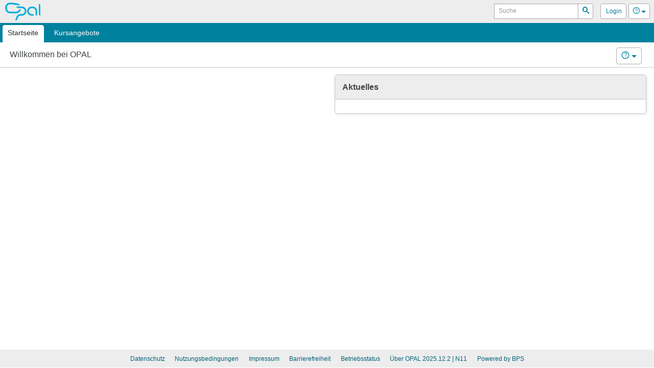

--- FILE ---
content_type: text/css
request_url: https://bildungsportal.sachsen.de/opal/raw/20251216/themes/opal_new/retina.css
body_size: -118
content:
@import url(../basic_new/retina.css);

.login.page {background: linear-gradient(to bottom, rgba(0, 0, 0, 0.4), rgba(0, 0, 0, 0)), url(images/demo-ea-back-md.jpg) top center no-repeat fixed var(--main-theme-color-50); background-size: cover;}

@media (min-width: 500px) {
	.login.page {background: linear-gradient(to bottom, rgba(0, 0, 0, 0.4), rgba(0, 0, 0, 0)), url(images/demo-ea-back.jpg) top center no-repeat fixed var(--main-theme-color-50); background-size: cover;}
}

@media (min-width: 1000px) {
	.login.page {background: linear-gradient(to bottom, rgba(0, 0, 0, 0.4), rgba(0, 0, 0, 0)), url(images/demo-ea-back@2x.jpg) top center no-repeat fixed var(--main-theme-color-50); background-size: cover;}
}

--- FILE ---
content_type: application/javascript
request_url: https://bildungsportal.sachsen.de/opal/raw/_noversion_/js/sortable/html.sortable.min.js
body_size: 938
content:
!function(a,b){"function"==typeof define&&define.amd?define(["jquery"],b):"object"==typeof exports?module.exports=b(require("jquery")):a.sortable=b(a.jQuery)}(this,function(c){var g,b,f=c(),d=function(e){var a=String(e);return e=c.extend({connectWith:!1,placeholder:null,dragImage:null,placeholderClass:"sortable-placeholder",draggingClass:"sortable-dragging"},e),this.each(function(){var k,t=c(this),j=t.children(e.items),q=e.handle?j.find(e.handle):j;if("reload"===a&&(j.off("dragstart.h5s"),j.off("dragend.h5s"),j.off("selectstart.h5s"),j.off("dragover.h5s"),j.off("dragenter.h5s"),j.off("drop.h5s"),t.off("dragover.h5s"),t.off("dragenter.h5s"),t.off("drop.h5s")),/^enable|disable|destroy$/.test(a)){var m=c(this).children(c(this).data("items"));return m.attr("draggable","enable"===a),c(this).attr("aria-dropeffect",/^disable|destroy$/.test(a)?"none":"move"),void ("destroy"===a&&(c(this).off("sortstart sortupdate"),c(this).removeData("opts"),m.add(this).removeData("connectWith items").off("dragstart.h5s dragend.h5s dragover.h5s dragenter.h5s drop.h5s sortupdate"),q.off("selectstart.h5s")))}var r=c(this).data("opts");"undefined"==typeof r?c(this).data("opts",e):e=r;var s,u,i=null===e.placeholder?c("<"+(/^ul|ol$/i.test(this.tagName)?"li":"div")+' class="'+e.placeholderClass+'"/>'):c(e.placeholder).addClass(e.placeholderClass);c(this).data("items",e.items),f=f.add(i),e.connectWith&&c(e.connectWith).add(this).data("connectWith",e.connectWith),j.attr("role","option"),j.attr("aria-grabbed","false"),q.attr("draggable","true"),q.not("a[href], img").on("selectstart.h5s",function(){this.dragDrop&&this.dragDrop()}).end(),j.on("dragstart.h5s",function(l){l.stopImmediatePropagation();var h=l.originalEvent.dataTransfer;h.effectAllowed="move",h.setData("text",""),e.dragImage&&h.setDragImage&&h.setDragImage(e.dragImage,0,0),g=c(this),g.addClass(e.draggingClass),g.attr("aria-grabbed","true"),k=g.index(),b=g.height(),s=c(this).parent(),g.parent().triggerHandler("sortstart",{item:g,startparent:s})}),j.on("dragend.h5s",function(){g&&(g.removeClass(e.draggingClass),g.attr("aria-grabbed","false"),g.show(),f.detach(),u=c(this).parent(),(k!==g.index()||s.get(0)!==u.get(0))&&g.parent().triggerHandler("sortupdate",{item:g,oldindex:k,startparent:s,endparent:u}),g=null,b=null)}),j.add([this,i]).on("dragover.h5s dragenter.h5s drop.h5s",function(l){if(!j.is(g)&&e.connectWith!==c(g).parent().data("connectWith")){return !0}if("drop"===l.type){return l.stopPropagation(),f.filter(":visible").after(g),g.trigger("dragend.h5s"),!1}if(l.preventDefault(),l.originalEvent.dataTransfer.dropEffect="move",j.is(this)){var v=c(this).height();if(e.forcePlaceholderSize&&i.height(b),v>b){var p=v-b,o=c(this).offset().top;if(i.index()<c(this).index()&&l.originalEvent.pageY<o+p){return !1}if(i.index()>c(this).index()&&l.originalEvent.pageY>o+v-p){return !1}}g.hide(),i.index()<c(this).index()?c(this).after(i):c(this).before(i),f.not(i).detach()}else{f.is(this)||c(this).children(e.items).length||(f.detach(),c(this).append(i))}return !1})})};return c.fn.sortable=d,d});

--- FILE ---
content_type: application/javascript
request_url: https://bildungsportal.sachsen.de/opal/raw/20251216/js/dropzone/dropzone.js
body_size: 13683
content:
/*
 *
 * More info at [www.dropzonejs.com](http://www.dropzonejs.com)
 *
 * Copyright (c) 2012, Matias Meno
 *
 * Permission is hereby granted, free of charge, to any person obtaining a copy
 * of this software and associated documentation files (the "Software"), to deal
 * in the Software without restriction, including without limitation the rights
 * to use, copy, modify, merge, publish, distribute, sublicense, and/or sell
 * copies of the Software, and to permit persons to whom the Software is
 * furnished to do so, subject to the following conditions:
 *
 * The above copyright notice and this permission notice shall be included in
 * all copies or substantial portions of the Software.
 *
 * THE SOFTWARE IS PROVIDED "AS IS", WITHOUT WARRANTY OF ANY KIND, EXPRESS OR
 * IMPLIED, INCLUDING BUT NOT LIMITED TO THE WARRANTIES OF MERCHANTABILITY,
 * FITNESS FOR A PARTICULAR PURPOSE AND NONINFRINGEMENT. IN NO EVENT SHALL THE
 * AUTHORS OR COPYRIGHT HOLDERS BE LIABLE FOR ANY CLAIM, DAMAGES OR OTHER
 * LIABILITY, WHETHER IN AN ACTION OF CONTRACT, TORT OR OTHERWISE, ARISING FROM,
 * OUT OF OR IN CONNECTION WITH THE SOFTWARE OR THE USE OR OTHER DEALINGS IN
 * THE SOFTWARE.
 *
 */

(function () {
	var Dropzone, Emitter, camelize, contentLoaded, detectVerticalSquash, drawImageIOSFix, noop, without,
		__slice = [].slice,
		__hasProp = {}.hasOwnProperty,
		__extends = function (child, parent) {
			for (var key in parent) {
				if (__hasProp.call(parent, key)) child[key] = parent[key];
			}

			function ctor() {
				this.constructor = child;
			}

			ctor.prototype = parent.prototype;
			child.prototype = new ctor();
			child.__super__ = parent.prototype;
			return child;
		};

	noop = function () {
	};

	Emitter = (function () {
		function Emitter() {
		}

		Emitter.prototype.addEventListener = Emitter.prototype.on;

		Emitter.prototype.on = function (event, fn) {
			this._callbacks = this._callbacks || {};
			if (!this._callbacks[event]) {
				this._callbacks[event] = [];
			}
			this._callbacks[event].push(fn);
			return this;
		};

		Emitter.prototype.emit = function () {
			var args, callback, callbacks, event, _i, _len;
			event = arguments[0], args = 2 <= arguments.length ? __slice.call(arguments, 1) : [];
			this._callbacks = this._callbacks || {};
			callbacks = this._callbacks[event];
			if (callbacks) {
				for (_i = 0, _len = callbacks.length; _i < _len; _i++) {
					callback = callbacks[_i];
					callback.apply(this, args);
				}
			}
			return this;
		};

		Emitter.prototype.removeListener = Emitter.prototype.off;

		Emitter.prototype.removeAllListeners = Emitter.prototype.off;

		Emitter.prototype.removeEventListener = Emitter.prototype.off;

		Emitter.prototype.off = function (event, fn) {
			var callback, callbacks, i, _i, _len;
			if (!this._callbacks || arguments.length === 0) {
				this._callbacks = {};
				return this;
			}
			callbacks = this._callbacks[event];
			if (!callbacks) {
				return this;
			}
			if (arguments.length === 1) {
				delete this._callbacks[event];
				return this;
			}
			for (i = _i = 0, _len = callbacks.length; _i < _len; i = ++_i) {
				callback = callbacks[i];
				if (callback === fn) {
					callbacks.splice(i, 1);
					break;
				}
			}
			return this;
		};

		return Emitter;

	})();

	Dropzone = (function (_super) {
		var extend, resolveOption;

		__extends(Dropzone, _super);

		Dropzone.prototype.Emitter = Emitter;


		/*
		This is a list of all available events you can register on a dropzone object.

		You can register an event handler like this:

			dropzone.on("dragEnter", function() { });
		 */

		Dropzone.prototype.events = ["drop", "dragstart", "dragend", "dragenter", "dragover", "dragleave", "addedfile", "addedfiles", "removedfile", "thumbnail", "error", "errormultiple", "processing", "processingmultiple", "uploadprogress", "totaluploadprogress", "sending", "sendingmultiple", "success", "successmultiple", "canceled", "canceledmultiple", "complete", "completemultiple", "reset", "maxfilesexceeded", "maxfilesreached", "queuecomplete"];

		Dropzone.prototype.defaultOptions = {
			url: null,
			method: "post",
			withCredentials: false,
			async: true,
			parallelUploads: 2,
			uploadMultiple: false,
			maxFilesize: 256,
			paramName: "file",
			createImageThumbnails: true,
			maxThumbnailFilesize: 10,
			thumbnailWidth: 120,
			thumbnailHeight: 120,
			filesizeBase: 1000,
			maxFiles: null,
			params: {},
			clickable: true,
			ignoreHiddenFiles: true,
			acceptedFiles: null,
			acceptedMimeTypes: null,
			autoProcessQueue: true,
			autoQueue: true,
			addRemoveLinks: false,
			previewsContainer: null,
			hiddenInputContainer: "body",
			capture: null,
			renameFilename: null,
			dictDefaultMessage: "Drop files here to upload",
			dictFallbackMessage: "Your browser does not support drag'n'drop file uploads.",
			dictFallbackText: "Please use the fallback form below to upload your files like in the olden days.",
			dictFileTooBig: "File is too big ({{filesize}}MiB). Max filesize: {{maxFilesize}}MiB.",
			dictInvalidFileType: "You can't upload files of this type.",
			dictResponseError: "Server responded with {{statusCode}} code.",
			dictCancelUpload: "Cancel upload",
			dictCancelUploadConfirmation: "Are you sure you want to cancel this upload?",
			dictRemoveFile: "Remove file",
			dictRemoveFileConfirmation: null,
			dictMaxFilesExceeded: "You can not upload any more files.",
			accept: function (file, done) {
				return done();
			},
			init: function () {
				return noop;
			},
			forceFallback: false,
			fallback: function () {
				var child, messageElement, span, _i, _len, _ref;
				this.element.className = "" + this.element.className + " dz-browser-not-supported";
				_ref = this.element.getElementsByTagName("div");
				for (_i = 0, _len = _ref.length; _i < _len; _i++) {
					child = _ref[_i];
					if (/(^| )dz-message($| )/.test(child.className)) {
						messageElement = child;
						child.className = "dz-message";

					}
				}
				if (!messageElement) {
					messageElement = Dropzone.createElement("<div class=\"dz-message\"><span></span></div>");
					this.element.appendChild(messageElement);
				}
				span = messageElement.getElementsByTagName("span")[0];
				if (span) {
					if (span.textContent != null) {
						span.textContent = this.options.dictFallbackMessage;
					} else if (span.innerText != null) {
						span.innerText = this.options.dictFallbackMessage;
					}
				}
				return this.element.appendChild(this.getFallbackForm());
			},
			resize: function (file) {
				var info, srcRatio, trgRatio;
				info = {
					srcX: 0,
					srcY: 0,
					srcWidth: file.width,
					srcHeight: file.height
				};
				srcRatio = file.width / file.height;
				info.optWidth = this.options.thumbnailWidth;
				info.optHeight = this.options.thumbnailHeight;
				if ((info.optWidth == null) && (info.optHeight == null)) {
					info.optWidth = info.srcWidth;
					info.optHeight = info.srcHeight;
				} else if (info.optWidth == null) {
					info.optWidth = srcRatio * info.optHeight;
				} else if (info.optHeight == null) {
					info.optHeight = (1 / srcRatio) * info.optWidth;
				}
				trgRatio = info.optWidth / info.optHeight;
				if (file.height < info.optHeight || file.width < info.optWidth) {
					info.trgHeight = info.srcHeight;
					info.trgWidth = info.srcWidth;
				} else {
					if (srcRatio > trgRatio) {
						info.srcHeight = file.height;
						info.srcWidth = info.srcHeight * trgRatio;
					} else {
						info.srcWidth = file.width;
						info.srcHeight = info.srcWidth / trgRatio;
					}
				}
				info.srcX = (file.width - info.srcWidth) / 2;
				info.srcY = (file.height - info.srcHeight) / 2;
				return info;
			},

			/*
			Those functions register themselves to the events on init and handle all
			the user interface specific stuff. Overwriting them won't break the upload
			but can break the way it's displayed.
			You can overwrite them if you don't like the default behavior. If you just
			want to add an additional event handler, register it on the dropzone object
			and don't overwrite those options.
			 */
			drop: function (e) {
				return this.element.classList.remove("dz-drag-hover");
			},
			dragstart: noop,
			dragend: function (e) {
				return this.element.classList.remove("dz-drag-hover");
			},
			dragenter: function (e) {
				return this.element.classList.add("dz-drag-hover");
			},
			dragover: function (e) {
				return this.element.classList.add("dz-drag-hover");
			},
			dragleave: function (e) {
				return this.element.classList.remove("dz-drag-hover");
			},
			paste: noop,
			reset: function () {
				return this.element.classList.remove("dz-started");
			},
			addedfile: function (file) {
				var node, removeFileEvent, removeLink, _i, _j, _k, _len, _len1, _len2, _ref, _ref1, _ref2, _results;
				if (this.element === this.previewsContainer) {
					this.element.classList.add("dz-started");
				}
				if (this.previewsContainer) {
					file.previewElement = Dropzone.createElement(this.options.previewTemplate.trim());
					file.previewTemplate = file.previewElement;
					this.previewsContainer.appendChild(file.previewElement);
					_ref = file.previewElement.querySelectorAll("[data-dz-name]");
					for (_i = 0, _len = _ref.length; _i < _len; _i++) {
						node = _ref[_i];
						node.textContent = this._renameFilename(file.name);
					}
					_ref1 = file.previewElement.querySelectorAll("[data-dz-size]");
					for (_j = 0, _len1 = _ref1.length; _j < _len1; _j++) {
						node = _ref1[_j];
						node.innerHTML = this.filesize(file.size);
					}
					if (this.options.addRemoveLinks) {
						file._removeLink = Dropzone.createElement("<a class=\"dz-remove\" href=\"javascript:undefined;\" data-dz-remove>" + this.options.dictRemoveFile + "</a>");
						file.previewElement.appendChild(file._removeLink);
					}
					removeFileEvent = (function (_this) {
						return function (e) {
							e.preventDefault();
							e.stopPropagation();
							if (file.status === Dropzone.UPLOADING) {
								return Dropzone.confirm(_this.options.dictCancelUploadConfirmation, function () {
									return _this.removeFile(file);
								});
							} else {
								if (_this.options.dictRemoveFileConfirmation) {
									return Dropzone.confirm(_this.options.dictRemoveFileConfirmation, function () {
										return _this.removeFile(file);
									});
								} else {
									return _this.removeFile(file);
								}
							}
						};
					})(this);
					_ref2 = file.previewElement.querySelectorAll("[data-dz-remove]");
					_results = [];
					for (_k = 0, _len2 = _ref2.length; _k < _len2; _k++) {
						removeLink = _ref2[_k];
						_results.push(removeLink.addEventListener("click", removeFileEvent));
					}
					return _results;
				}
			},
			removedfile: function (file) {
				var _ref;
				if (file.previewElement) {
					if ((_ref = file.previewElement) != null) {
						_ref.parentNode.removeChild(file.previewElement);
					}
				}
				return this._updateMaxFilesReachedClass();
			},
			thumbnail: function (file, dataUrl) {
				var thumbnailElement, _i, _len, _ref;
				if (file.previewElement) {
					file.previewElement.classList.remove("dz-file-preview");
					_ref = file.previewElement.querySelectorAll("[data-dz-thumbnail]");
					for (_i = 0, _len = _ref.length; _i < _len; _i++) {
						thumbnailElement = _ref[_i];
						thumbnailElement.alt = file.name;
						thumbnailElement.src = dataUrl;
					}
					return setTimeout(((function (_this) {
						return function () {
							return file.previewElement.classList.add("dz-image-preview");
						};
					})(this)), 1);
				}
			},
			error: function (file, message) {
				var node, _i, _len, _ref, _results;
				if (file.previewElement) {
					file.previewElement.classList.add("dz-error");
					if (typeof message !== "String" && message.error) {
						message = message.error;
					}
					_ref = file.previewElement.querySelectorAll("[data-dz-errormessage]");
					_ref[0].parentElement.setAttribute("role", "alert");
					_results = [];
					for (_i = 0, _len = _ref.length; _i < _len; _i++) {
						node = _ref[_i];
						_results.push(node.textContent = message);
					}
					return _results;
				}
			},
			errormultiple: noop,
			processing: function (file) {
				if (file.previewElement) {
					file.previewElement.classList.add("dz-processing");
					if (file._removeLink) {
						return file._removeLink.textContent = this.options.dictCancelUpload;
					}
				}
			},
			processingmultiple: noop,
			uploadprogress: function (file, progress, bytesSent) {
				var node, _i, _len, _ref, _results;
				if (file.previewElement) {
					_ref = file.previewElement.querySelectorAll("[data-dz-uploadprogress]");
					_results = [];
					for (_i = 0, _len = _ref.length; _i < _len; _i++) {
						node = _ref[_i];
						if (node.nodeName === 'PROGRESS') {
							_results.push(node.value = progress);
						} else {
							_results.push(node.style.width = "" + progress + "%");
						}
					}
					return _results;
				}
			},
			totaluploadprogress: noop,
			sending: noop,
			sendingmultiple: noop,
			success: function (file) {
				if (file.previewElement) {
					return file.previewElement.classList.add("dz-success");
				}
			},
			successmultiple: noop,
			canceled: function (file) {
				return this.emit("error", file, "Upload canceled.");
			},
			canceledmultiple: noop,
			complete: function (file) {
				if (file._removeLink) {
					file._removeLink.textContent = this.options.dictRemoveFile;
				}
				if (file.previewElement) {
					return file.previewElement.classList.add("dz-complete");
				}
			},
			completemultiple: noop,
			maxfilesexceeded: noop,
			maxfilesreached: noop,
			queuecomplete: noop,
			addedfiles: noop,
			previewTemplate: "<div class=\"dz-preview dz-file-preview\">\n  <div class=\"dz-image\"><img data-dz-thumbnail /></div>\n  <div class=\"dz-details\">\n    <div class=\"dz-size\"><span data-dz-size></span></div>\n    <div class=\"dz-filename\"><span data-dz-name></span></div>\n  </div>\n  <div class=\"dz-progress\"><span class=\"dz-upload\" data-dz-uploadprogress></span></div>\n  <div class=\"dz-error-message\"><span data-dz-errormessage></span></div>\n  <div class=\"dz-success-mark\">\n    <svg width=\"54px\" height=\"54px\" viewBox=\"0 0 54 54\" version=\"1.1\" xmlns=\"http://www.w3.org/2000/svg\" xmlns:xlink=\"http://www.w3.org/1999/xlink\" xmlns:sketch=\"http://www.bohemiancoding.com/sketch/ns\">\n      <title>Check</title>\n      <defs></defs>\n      <g id=\"Page-1\" stroke=\"none\" stroke-width=\"1\" fill=\"none\" fill-rule=\"evenodd\" sketch:type=\"MSPage\">\n        <path d=\"M23.5,31.8431458 L17.5852419,25.9283877 C16.0248253,24.3679711 13.4910294,24.366835 11.9289322,25.9289322 C10.3700136,27.4878508 10.3665912,30.0234455 11.9283877,31.5852419 L20.4147581,40.0716123 C20.5133999,40.1702541 20.6159315,40.2626649 20.7218615,40.3488435 C22.2835669,41.8725651 24.794234,41.8626202 26.3461564,40.3106978 L43.3106978,23.3461564 C44.8771021,21.7797521 44.8758057,19.2483887 43.3137085,17.6862915 C41.7547899,16.1273729 39.2176035,16.1255422 37.6538436,17.6893022 L23.5,31.8431458 Z M27,53 C41.3594035,53 53,41.3594035 53,27 C53,12.6405965 41.3594035,1 27,1 C12.6405965,1 1,12.6405965 1,27 C1,41.3594035 12.6405965,53 27,53 Z\" id=\"Oval-2\" stroke-opacity=\"0.198794158\" stroke=\"#747474\" fill-opacity=\"0.816519475\" fill=\"#FFFFFF\" sketch:type=\"MSShapeGroup\"></path>\n      </g>\n    </svg>\n  </div>\n  <div class=\"dz-error-mark\">\n    <svg width=\"54px\" height=\"54px\" viewBox=\"0 0 54 54\" version=\"1.1\" xmlns=\"http://www.w3.org/2000/svg\" xmlns:xlink=\"http://www.w3.org/1999/xlink\" xmlns:sketch=\"http://www.bohemiancoding.com/sketch/ns\">\n      <title>Error</title>\n      <defs></defs>\n      <g id=\"Page-1\" stroke=\"none\" stroke-width=\"1\" fill=\"none\" fill-rule=\"evenodd\" sketch:type=\"MSPage\">\n        <g id=\"Check-+-Oval-2\" sketch:type=\"MSLayerGroup\" stroke=\"#747474\" stroke-opacity=\"0.198794158\" fill=\"#FFFFFF\" fill-opacity=\"0.816519475\">\n          <path d=\"M32.6568542,29 L38.3106978,23.3461564 C39.8771021,21.7797521 39.8758057,19.2483887 38.3137085,17.6862915 C36.7547899,16.1273729 34.2176035,16.1255422 32.6538436,17.6893022 L27,23.3431458 L21.3461564,17.6893022 C19.7823965,16.1255422 17.2452101,16.1273729 15.6862915,17.6862915 C14.1241943,19.2483887 14.1228979,21.7797521 15.6893022,23.3461564 L21.3431458,29 L15.6893022,34.6538436 C14.1228979,36.2202479 14.1241943,38.7516113 15.6862915,40.3137085 C17.2452101,41.8726271 19.7823965,41.8744578 21.3461564,40.3106978 L27,34.6568542 L32.6538436,40.3106978 C34.2176035,41.8744578 36.7547899,41.8726271 38.3137085,40.3137085 C39.8758057,38.7516113 39.8771021,36.2202479 38.3106978,34.6538436 L32.6568542,29 Z M27,53 C41.3594035,53 53,41.3594035 53,27 C53,12.6405965 41.3594035,1 27,1 C12.6405965,1 1,12.6405965 1,27 C1,41.3594035 12.6405965,53 27,53 Z\" id=\"Oval-2\" sketch:type=\"MSShapeGroup\"></path>\n        </g>\n      </g>\n    </svg>\n  </div>\n</div>"
		};

		extend = function () {
			var key, object, objects, target, val, _i, _len;
			target = arguments[0], objects = 2 <= arguments.length ? __slice.call(arguments, 1) : [];
			for (_i = 0, _len = objects.length; _i < _len; _i++) {
				object = objects[_i];
				for (key in object) {
					val = object[key];
					target[key] = val;
				}
			}
			return target;
		};

		function Dropzone(element, options) {
			var elementOptions, fallback, _ref;
			this.element = element;
			this.version = Dropzone.version;
			this.defaultOptions.previewTemplate = this.defaultOptions.previewTemplate.replace(/\n*/g, "");
			this.clickableElements = [];
			this.listeners = [];
			this.files = [];
			if (typeof this.element === "string") {
				this.element = document.querySelector(this.element);
			}
			if (!(this.element && (this.element.nodeType != null))) {
				throw new Error("Invalid dropzone element.");
			}
			if (this.element.dropzone) {
				throw new Error("Dropzone already attached.");
			}
			Dropzone.instances.push(this);
			this.element.dropzone = this;
			elementOptions = (_ref = Dropzone.optionsForElement(this.element)) != null ? _ref : {};
			this.options = extend({}, this.defaultOptions, elementOptions, options != null ? options : {});
			if (this.options.forceFallback || !Dropzone.isBrowserSupported()) {
				return this.options.fallback.call(this);
			}
			if (this.options.url == null) {
				this.options.url = this.element.getAttribute("action");
			}
			if (!this.options.url) {
				throw new Error("No URL provided.");
			}
			if (this.options.acceptedFiles && this.options.acceptedMimeTypes) {
				throw new Error("You can't provide both 'acceptedFiles' and 'acceptedMimeTypes'. 'acceptedMimeTypes' is deprecated.");
			}
			if (this.options.acceptedMimeTypes) {
				this.options.acceptedFiles = this.options.acceptedMimeTypes;
				delete this.options.acceptedMimeTypes;
			}
			this.options.method = this.options.method.toUpperCase();
			if ((fallback = this.getExistingFallback()) && fallback.parentNode) {
				fallback.parentNode.removeChild(fallback);
			}
			if (this.options.previewsContainer !== false) {
				if (this.options.previewsContainer) {
					this.previewsContainer = Dropzone.getElement(this.options.previewsContainer, "previewsContainer");
				} else {
					this.previewsContainer = this.element;
				}
			}
			if (this.options.clickable) {
				if (this.options.clickable === true) {
					this.clickableElements = [this.element];
				} else {
					this.clickableElements = Dropzone.getElements(this.options.clickable, "clickable");
				}
			}
			this.init();
		}

		Dropzone.prototype.getAcceptedFiles = function () {
			var file, _i, _len, _ref, _results;
			_ref = this.files;
			_results = [];
			for (_i = 0, _len = _ref.length; _i < _len; _i++) {
				file = _ref[_i];
				if (file.accepted) {
					_results.push(file);
				}
			}
			return _results;
		};

		Dropzone.prototype.getRejectedFiles = function () {
			var file, _i, _len, _ref, _results;
			_ref = this.files;
			_results = [];
			for (_i = 0, _len = _ref.length; _i < _len; _i++) {
				file = _ref[_i];
				if (!file.accepted) {
					_results.push(file);
				}
			}
			return _results;
		};

		Dropzone.prototype.getFilesWithStatus = function (status) {
			var file, _i, _len, _ref, _results;
			_ref = this.files;
			_results = [];
			for (_i = 0, _len = _ref.length; _i < _len; _i++) {
				file = _ref[_i];
				if (file.status === status) {
					_results.push(file);
				}
			}
			return _results;
		};

		Dropzone.prototype.getQueuedFiles = function () {
			return this.getFilesWithStatus(Dropzone.QUEUED);
		};

		Dropzone.prototype.getUploadingFiles = function () {
			return this.getFilesWithStatus(Dropzone.UPLOADING);
		};

		Dropzone.prototype.getAddedFiles = function () {
			return this.getFilesWithStatus(Dropzone.ADDED);
		};

		Dropzone.prototype.getActiveFiles = function () {
			var file, _i, _len, _ref, _results;
			_ref = this.files;
			_results = [];
			for (_i = 0, _len = _ref.length; _i < _len; _i++) {
				file = _ref[_i];
				if (file.status === Dropzone.UPLOADING || file.status === Dropzone.QUEUED) {
					_results.push(file);
				}
			}
			return _results;
		};

		Dropzone.prototype.init = function () {
			var eventName, noPropagation, setupHiddenFileInput, _i, _len, _ref, _ref1;
			if (this.element.tagName === "form") {
				this.element.setAttribute("enctype", "multipart/form-data");
			}
			if (this.element.classList.contains("dropzone") && !this.element.querySelector(".dz-message")) {
				this.element.appendChild(Dropzone.createElement("<div class=\"dz-default dz-message\"><span>" + this.options.dictDefaultMessage + "</span></div>"));
			}
			if (this.clickableElements.length) {
				setupHiddenFileInput = (function (_this) {
					return function () {
						if (_this.hiddenFileInput) {
							_this.hiddenFileInput.parentNode.removeChild(_this.hiddenFileInput);
						}
						_this.hiddenFileInput = document.createElement("input");
						_this.hiddenFileInput.setAttribute("type", "file");
						if ((_this.options.maxFiles == null) || _this.options.maxFiles > 1) {
							_this.hiddenFileInput.setAttribute("multiple", "multiple");
						}
						_this.hiddenFileInput.className = "dz-hidden-input";
						if (_this.options.acceptedFiles != null) {
							_this.hiddenFileInput.setAttribute("accept", _this.options.acceptedFiles);
						}
						if (_this.options.capture != null) {
							_this.hiddenFileInput.setAttribute("capture", _this.options.capture);
						}
						_this.hiddenFileInput.style.visibility = "hidden";
						_this.hiddenFileInput.style.position = "absolute";
						_this.hiddenFileInput.style.top = "0";
						_this.hiddenFileInput.style.left = "0";
						_this.hiddenFileInput.style.height = "0";
						_this.hiddenFileInput.style.width = "0";
						document.querySelector(_this.options.hiddenInputContainer).appendChild(_this.hiddenFileInput);
						return _this.hiddenFileInput.addEventListener("change", function () {
							var file, files, _i, _len;
							files = _this.hiddenFileInput.files;
							if (files.length) {
								for (_i = 0, _len = files.length; _i < _len; _i++) {
									file = files[_i];
									_this.addFile(file);
								}
							}
							_this.emit("addedfiles", files);
							return setupHiddenFileInput();
						});
					};
				})(this);
				setupHiddenFileInput();
			}
			this.URL = (_ref = window.URL) != null ? _ref : window.webkitURL;
			_ref1 = this.events;
			for (_i = 0, _len = _ref1.length; _i < _len; _i++) {
				eventName = _ref1[_i];
				this.on(eventName, this.options[eventName]);
			}
			this.on("uploadprogress", (function (_this) {
				return function () {
					return _this.updateTotalUploadProgress();
				};
			})(this));
			this.on("removedfile", (function (_this) {
				return function () {
					return _this.updateTotalUploadProgress();
				};
			})(this));
			this.on("canceled", (function (_this) {
				return function (file) {
					return _this.emit("complete", file);
				};
			})(this));
			this.on("complete", (function (_this) {
				return function (file) {
					if (_this.getAddedFiles().length === 0 && _this.getUploadingFiles().length === 0 && _this.getQueuedFiles().length === 0) {
						return setTimeout((function () {
							return _this.emit("queuecomplete");
						}), 0);
					}
				};
			})(this));
			noPropagation = function (e) {
				e.stopPropagation();
				if (e.preventDefault) {
					return e.preventDefault();
				} else {
					return e.returnValue = false;
				}
			};
			this.listeners = [
				{
					element: this.element,
					events: {
						"dragstart": (function (_this) {
							return function (e) {
								return _this.emit("dragstart", e);
							};
						})(this),
						"dragenter": (function (_this) {
							return function (e) {
								noPropagation(e);
								return _this.emit("dragenter", e);
							};
						})(this),
						"dragover": (function (_this) {
							return function (e) {
								var efct;
								try {
									efct = e.dataTransfer.effectAllowed;
								} catch (_error) {
								}
								e.dataTransfer.dropEffect = 'move' === efct || 'linkMove' === efct ? 'move' : 'copy';
								noPropagation(e);
								return _this.emit("dragover", e);
							};
						})(this),
						"dragleave": (function (_this) {
							return function (e) {
								return _this.emit("dragleave", e);
							};
						})(this),
						"drop": (function (_this) {
							return function (e) {
								noPropagation(e);
								return _this.drop(e);
							};
						})(this),
						"dragend": (function (_this) {
							return function (e) {
								return _this.emit("dragend", e);
							};
						})(this)
					}
				}
			];
			this.clickableElements.forEach((function (_this) {
				return function (clickableElement) {
					return _this.listeners.push({
						element: clickableElement,
						events: {
							"click": function (evt) {
								if ((clickableElement !== _this.element) || (evt.target === _this.element || Dropzone.elementInside(evt.target, _this.element.querySelector(".dz-message")))) {
									_this.hiddenFileInput.click();
								}
								return true;
							}
						}
					});
				};
			})(this));
			this.enable();
			return this.options.init.call(this);
		};

		Dropzone.prototype.destroy = function () {
			var _ref;
			this.disable();
			this.removeAllFiles(true);
			if ((_ref = this.hiddenFileInput) != null ? _ref.parentNode : void 0) {
				this.hiddenFileInput.parentNode.removeChild(this.hiddenFileInput);
				this.hiddenFileInput = null;
			}
			delete this.element.dropzone;
			return Dropzone.instances.splice(Dropzone.instances.indexOf(this), 1);
		};

		Dropzone.prototype.updateTotalUploadProgress = function () {
			var activeFiles, file, totalBytes, totalBytesSent, totalUploadProgress, _i, _len, _ref;
			totalBytesSent = 0;
			totalBytes = 0;
			activeFiles = this.getActiveFiles();
			if (activeFiles.length) {
				_ref = this.getActiveFiles();
				for (_i = 0, _len = _ref.length; _i < _len; _i++) {
					file = _ref[_i];
					totalBytesSent += file.upload.bytesSent;
					totalBytes += file.upload.total;
				}
				totalUploadProgress = 100 * totalBytesSent / totalBytes;
			} else {
				totalUploadProgress = 100;
			}
			return this.emit("totaluploadprogress", totalUploadProgress, totalBytes, totalBytesSent);
		};

		Dropzone.prototype._getParamName = function (n) {
			if (typeof this.options.paramName === "function") {
				return this.options.paramName(n);
			} else {
				return "" + this.options.paramName + (this.options.uploadMultiple ? "[" + n + "]" : "");
			}
		};

		Dropzone.prototype._renameFilename = function (name) {
			if (typeof this.options.renameFilename !== "function") {
				return name;
			}
			return this.options.renameFilename(name);
		};

		Dropzone.prototype.getFallbackForm = function () {
			var existingFallback, fields, fieldsString, form;
			if (existingFallback = this.getExistingFallback()) {
				return existingFallback;
			}
			fieldsString = "<div class=\"dz-fallback\">";
			if (this.options.dictFallbackText) {
				fieldsString += "<p>" + this.options.dictFallbackText + "</p>";
			}
			fieldsString += "<input type=\"file\" name=\"" + (this._getParamName(0)) + "\" " + (this.options.uploadMultiple ? 'multiple="multiple"' : void 0) + " /><input type=\"submit\" value=\"Upload!\"></div>";
			fields = Dropzone.createElement(fieldsString);
			if (this.element.tagName !== "FORM") {
				form = Dropzone.createElement("<form action=\"" + this.options.url + "\" enctype=\"multipart/form-data\" method=\"" + this.options.method + "\"></form>");
				form.appendChild(fields);
			} else {
				this.element.setAttribute("enctype", "multipart/form-data");
				this.element.setAttribute("method", this.options.method);
			}
			return form != null ? form : fields;
		};

		Dropzone.prototype.getExistingFallback = function () {
			var fallback, getFallback, tagName, _i, _len, _ref;
			getFallback = function (elements) {
				var el, _i, _len;
				for (_i = 0, _len = elements.length; _i < _len; _i++) {
					el = elements[_i];
					if (/(^| )fallback($| )/.test(el.className)) {
						return el;
					}
				}
			};
			_ref = ["div", "form"];
			for (_i = 0, _len = _ref.length; _i < _len; _i++) {
				tagName = _ref[_i];
				if (fallback = getFallback(this.element.getElementsByTagName(tagName))) {
					return fallback;
				}
			}
		};

		Dropzone.prototype.setupEventListeners = function () {
			var elementListeners, event, listener, _i, _len, _ref, _results;
			_ref = this.listeners;
			_results = [];
			for (_i = 0, _len = _ref.length; _i < _len; _i++) {
				elementListeners = _ref[_i];
				_results.push((function () {
					var _ref1, _results1;
					_ref1 = elementListeners.events;
					_results1 = [];
					for (event in _ref1) {
						listener = _ref1[event];
						_results1.push(elementListeners.element.addEventListener(event, listener, false));
					}
					return _results1;
				})());
			}
			return _results;
		};

		Dropzone.prototype.removeEventListeners = function () {
			var elementListeners, event, listener, _i, _len, _ref, _results;
			_ref = this.listeners;
			_results = [];
			for (_i = 0, _len = _ref.length; _i < _len; _i++) {
				elementListeners = _ref[_i];
				_results.push((function () {
					var _ref1, _results1;
					_ref1 = elementListeners.events;
					_results1 = [];
					for (event in _ref1) {
						listener = _ref1[event];
						_results1.push(elementListeners.element.removeEventListener(event, listener, false));
					}
					return _results1;
				})());
			}
			return _results;
		};

		Dropzone.prototype.disable = function () {
			var file, _i, _len, _ref, _results;
			this.clickableElements.forEach(function (element) {
				return element.classList.remove("dz-clickable");
			});
			this.removeEventListeners();
			_ref = this.files;
			_results = [];
			for (_i = 0, _len = _ref.length; _i < _len; _i++) {
				file = _ref[_i];
				_results.push(this.cancelUpload(file));
			}
			return _results;
		};

		Dropzone.prototype.enable = function () {
			this.clickableElements.forEach(function (element) {
				return element.classList.add("dz-clickable");
			});
			return this.setupEventListeners();
		};

		Dropzone.prototype.filesize = function (size) {
			var cutoff, i, selectedSize, selectedUnit, unit, units, _i, _len;
			selectedSize = 0;
			selectedUnit = "b";
			if (size > 0) {
				units = ['TB', 'GB', 'MB', 'KB', 'b'];
				for (i = _i = 0, _len = units.length; _i < _len; i = ++_i) {
					unit = units[i];
					cutoff = Math.pow(this.options.filesizeBase, 4 - i) / 10;
					if (size >= cutoff) {
						selectedSize = size / Math.pow(this.options.filesizeBase, 4 - i);
						selectedUnit = unit;
						break;
					}
				}
				selectedSize = Math.round(10 * selectedSize) / 10;
			}
			return "<strong>" + selectedSize + "</strong> " + selectedUnit;
		};

		Dropzone.prototype._updateMaxFilesReachedClass = function () {
			if ((this.options.maxFiles != null) && this.getAcceptedFiles().length >= this.options.maxFiles) {
				if (this.getAcceptedFiles().length === this.options.maxFiles) {
					this.emit('maxfilesreached', this.files);
				}
				return this.element.classList.add("dz-max-files-reached");
			} else {
				return this.element.classList.remove("dz-max-files-reached");
			}
		};

		Dropzone.prototype.drop = function (e) {
			var files, items;
			if (!e.dataTransfer) {
				return;
			}
			this.emit("drop", e);
			files = e.dataTransfer.files;
			this.emit("addedfiles", files);
			if (files.length) {
				items = e.dataTransfer.items;
				if (items && items.length && (items[0].webkitGetAsEntry != null)) {
					this._addFilesFromItems(items);
				} else {
					this.handleFiles(files);
				}
			}
		};

		Dropzone.prototype.paste = function (e) {
			var items, _ref;
			if ((e != null ? (_ref = e.clipboardData) != null ? _ref.items : void 0 : void 0) == null) {
				return;
			}
			this.emit("paste", e);
			items = e.clipboardData.items;
			if (items.length) {
				return this._addFilesFromItems(items);
			}
		};

		Dropzone.prototype.handleFiles = function (files) {
			var file, _i, _len, _results;
			_results = [];
			for (_i = 0, _len = files.length; _i < _len; _i++) {
				file = files[_i];
				_results.push(this.addFile(file));
			}
			return _results;
		};

		Dropzone.prototype._addFilesFromItems = function (items) {
			var entry, item, _i, _len, _results;
			_results = [];
			for (_i = 0, _len = items.length; _i < _len; _i++) {
				item = items[_i];
				if ((item.webkitGetAsEntry != null) && (entry = item.webkitGetAsEntry())) {
					if (entry.isFile) {
						_results.push(this.addFile(item.getAsFile()));
					} else if (entry.isDirectory) {
						_results.push(this._addFilesFromDirectory(entry, entry.name));
					} else {
						_results.push(void 0);
					}
				} else if (item.getAsFile != null) {
					if ((item.kind == null) || item.kind === "file") {
						_results.push(this.addFile(item.getAsFile()));
					} else {
						_results.push(void 0);
					}
				} else {
					_results.push(void 0);
				}
			}
			return _results;
		};

		Dropzone.prototype._addFilesFromDirectory = function (directory, path) {
			var dirReader, errorHandler, readEntries;
			dirReader = directory.createReader();
			errorHandler = function (error) {
				return typeof console !== "undefined" && console !== null ? typeof console.log === "function" ? console.log(error) : void 0 : void 0;
			};
			readEntries = (function (_this) {
				return function () {
					return dirReader.readEntries(function (entries) {
						var entry, _i, _len;
						if (entries.length > 0) {
							for (_i = 0, _len = entries.length; _i < _len; _i++) {
								entry = entries[_i];
								if (entry.isFile) {
									entry.file(function (file) {
										if (_this.options.ignoreHiddenFiles && file.name.substring(0, 1) === '.') {
											return;
										}
										file.fullPath = "" + path + "/" + file.name;
										return _this.addFile(file);
									});
								} else if (entry.isDirectory) {
									_this._addFilesFromDirectory(entry, "" + path + "/" + entry.name);
								}
							}
							readEntries();
						}
						return null;
					}, errorHandler);
				};
			})(this);
			return readEntries();
		};

		Dropzone.prototype.accept = function (file, done) {
			if (file.size > this.options.maxFilesize * 1024 * 1024) {
				return done(this.options.dictFileTooBig.replace("{{filesize}}", Math.round(file.size / 1024 / 10.24) / 100).replace("{{maxFilesize}}", this.options.maxFilesize));
			} else if (!Dropzone.isValidFile(file, this.options.acceptedFiles)) {
				return done(this.options.dictInvalidFileType);
			} else if ((this.options.maxFiles != null) && this.getAcceptedFiles().length >= this.options.maxFiles) {
				done(this.options.dictMaxFilesExceeded.replace("{{maxFiles}}", this.options.maxFiles));
				return this.emit("maxfilesexceeded", file);
			} else {
				return this.options.accept.call(this, file, done);
			}
		};

		Dropzone.prototype.addFile = function (file) {
			file.upload = {
				progress: 0,
				total: file.size,
				bytesSent: 0
			};
			this.files.push(file);
			file.status = Dropzone.ADDED;
			this.emit("addedfile", file);
			this._enqueueThumbnail(file);
			return this.accept(file, (function (_this) {
				return function (error) {
					if (error) {
						file.accepted = false;
						_this._errorProcessing([file], error);
					} else {
						file.accepted = true;
						if (_this.options.autoQueue) {
							_this.enqueueFile(file);
						}
					}
					return _this._updateMaxFilesReachedClass();
				};
			})(this));
		};

		Dropzone.prototype.enqueueFiles = function (files) {
			var file, _i, _len;
			for (_i = 0, _len = files.length; _i < _len; _i++) {
				file = files[_i];
				this.enqueueFile(file);
			}
			return null;
		};

		Dropzone.prototype.enqueueFile = function (file) {
			if (file.status === Dropzone.ADDED && file.accepted === true) {
				file.status = Dropzone.QUEUED;
				if (this.options.autoProcessQueue) {
					return setTimeout(((function (_this) {
						return function () {
							return _this.processQueue();
						};
					})(this)), 0);
				}
			} else {
				throw new Error("This file can't be queued because it has already been processed or was rejected.");
			}
		};

		Dropzone.prototype._thumbnailQueue = [];

		Dropzone.prototype._processingThumbnail = false;

		Dropzone.prototype._enqueueThumbnail = function (file) {
			if (this.options.createImageThumbnails && file.type.match(/image.*/) && file.size <= this.options.maxThumbnailFilesize * 1024 * 1024) {
				this._thumbnailQueue.push(file);
				return setTimeout(((function (_this) {
					return function () {
						return _this._processThumbnailQueue();
					};
				})(this)), 0);
			}
		};

		Dropzone.prototype._processThumbnailQueue = function () {
			if (this._processingThumbnail || this._thumbnailQueue.length === 0) {
				return;
			}
			this._processingThumbnail = true;
			return this.createThumbnail(this._thumbnailQueue.shift(), (function (_this) {
				return function () {
					_this._processingThumbnail = false;
					return _this._processThumbnailQueue();
				};
			})(this));
		};

		Dropzone.prototype.removeFile = function (file) {
			if (file.status === Dropzone.UPLOADING) {
				this.cancelUpload(file);
			}
			this.files = without(this.files, file);
			this.emit("removedfile", file);
			if (this.files.length === 0) {
				return this.emit("reset");
			}
		};

		Dropzone.prototype.removeAllFiles = function (cancelIfNecessary) {
			var file, _i, _len, _ref;
			if (cancelIfNecessary == null) {
				cancelIfNecessary = false;
			}
			_ref = this.files.slice();
			for (_i = 0, _len = _ref.length; _i < _len; _i++) {
				file = _ref[_i];
				if (file.status !== Dropzone.UPLOADING || cancelIfNecessary) {
					this.removeFile(file);
				}
			}
			return null;
		};

		Dropzone.prototype.createThumbnail = function (file, callback) {
			var fileReader;
			fileReader = new FileReader;
			fileReader.onload = (function (_this) {
				return function () {
					if (file.type === "image/svg+xml") {
						_this.emit("thumbnail", file, fileReader.result);
						if (callback != null) {
							callback();
						}
						return;
					}
					return _this.createThumbnailFromUrl(file, fileReader.result, callback);
				};
			})(this);
			return fileReader.readAsDataURL(file);
		};

		Dropzone.prototype.createThumbnailFromUrl = function (file, imageUrl, callback, crossOrigin) {
			var img;
			img = document.createElement("img");
			if (crossOrigin) {
				img.crossOrigin = crossOrigin;
			}
			img.onload = (function (_this) {
				return function () {
					var canvas, ctx, resizeInfo, thumbnail, _ref, _ref1, _ref2, _ref3;
					file.width = img.width;
					file.height = img.height;
					resizeInfo = _this.options.resize.call(_this, file);
					if (resizeInfo.trgWidth == null) {
						resizeInfo.trgWidth = resizeInfo.optWidth;
					}
					if (resizeInfo.trgHeight == null) {
						resizeInfo.trgHeight = resizeInfo.optHeight;
					}
					canvas = document.createElement("canvas");
					ctx = canvas.getContext("2d");
					canvas.width = resizeInfo.trgWidth;
					canvas.height = resizeInfo.trgHeight;
					drawImageIOSFix(ctx, img, (_ref = resizeInfo.srcX) != null ? _ref : 0, (_ref1 = resizeInfo.srcY) != null ? _ref1 : 0, resizeInfo.srcWidth, resizeInfo.srcHeight, (_ref2 = resizeInfo.trgX) != null ? _ref2 : 0, (_ref3 = resizeInfo.trgY) != null ? _ref3 : 0, resizeInfo.trgWidth, resizeInfo.trgHeight);
					thumbnail = canvas.toDataURL("image/png");
					_this.emit("thumbnail", file, thumbnail);
					if (callback != null) {
						return callback();
					}
				};
			})(this);
			if (callback != null) {
				img.onerror = callback;
			}
			return img.src = imageUrl;
		};

		Dropzone.prototype.processQueue = function () {
			var i, parallelUploads, processingLength, queuedFiles;
			parallelUploads = this.options.parallelUploads;
			processingLength = this.getUploadingFiles().length;
			i = processingLength;
			if (processingLength >= parallelUploads) {
				return;
			}
			queuedFiles = this.getQueuedFiles();
			if (!(queuedFiles.length > 0)) {
				return;
			}
			if (this.options.uploadMultiple) {
				return this.processFiles(queuedFiles.slice(0, parallelUploads - processingLength));
			} else {
				while (i < parallelUploads) {
					if (!queuedFiles.length) {
						return;
					}
					this.processFile(queuedFiles.shift());
					i++;
				}
			}
		};

		Dropzone.prototype.processFile = function (file) {
			return this.processFiles([file]);
		};

		Dropzone.prototype.processFiles = function (files) {
			var file, _i, _len;
			for (_i = 0, _len = files.length; _i < _len; _i++) {
				file = files[_i];
				file.processing = true;
				file.status = Dropzone.UPLOADING;
				this.emit("processing", file);
			}
			if (this.options.uploadMultiple) {
				this.emit("processingmultiple", files);
			}
			return this.uploadFiles(files);
		};

		Dropzone.prototype._getFilesWithXhr = function (xhr) {
			var file, files;
			return files = (function () {
				var _i, _len, _ref, _results;
				_ref = this.files;
				_results = [];
				for (_i = 0, _len = _ref.length; _i < _len; _i++) {
					file = _ref[_i];
					if (file.xhr === xhr) {
						_results.push(file);
					}
				}
				return _results;
			}).call(this);
		};

		Dropzone.prototype.cancelUpload = function (file) {
			var groupedFile, groupedFiles, _i, _j, _len, _len1, _ref;
			if (file.status === Dropzone.UPLOADING) {
				groupedFiles = this._getFilesWithXhr(file.xhr);
				for (_i = 0, _len = groupedFiles.length; _i < _len; _i++) {
					groupedFile = groupedFiles[_i];
					groupedFile.status = Dropzone.CANCELED;
				}
				file.xhr.abort();
				for (_j = 0, _len1 = groupedFiles.length; _j < _len1; _j++) {
					groupedFile = groupedFiles[_j];
					this.emit("canceled", groupedFile);
				}
				if (this.options.uploadMultiple) {
					this.emit("canceledmultiple", groupedFiles);
				}
			} else if ((_ref = file.status) === Dropzone.ADDED || _ref === Dropzone.QUEUED) {
				file.status = Dropzone.CANCELED;
				this.emit("canceled", file);
				if (this.options.uploadMultiple) {
					this.emit("canceledmultiple", [file]);
				}
			}
			if (this.options.autoProcessQueue) {
				return this.processQueue();
			}
		};

		resolveOption = function () {
			var args, option;
			option = arguments[0], args = 2 <= arguments.length ? __slice.call(arguments, 1) : [];
			if (typeof option === 'function') {
				return option.apply(this, args);
			}
			return option;
		};

		Dropzone.prototype.uploadFile = function (file) {
			return this.uploadFiles([file]);
		};

		Dropzone.prototype.uploadFiles = function (files) {
			var file, formData, handleError, headerName, headerValue, headers, i, input, inputName, inputType, key, method, option, progressObj, response, updateProgress, url, value, xhr, _i, _j, _k, _l, _len, _len1, _len2, _len3, _m, _ref, _ref1, _ref2, _ref3, _ref4, _ref5;
			xhr = new XMLHttpRequest();
			for (_i = 0, _len = files.length; _i < _len; _i++) {
				file = files[_i];
				file.xhr = xhr;
			}
			method = resolveOption(this.options.method, files);
			url = resolveOption(this.options.url, files);
			xhr.open(method, url, this.options.async);
			xhr.withCredentials = !!this.options.withCredentials;
			response = null;
			handleError = (function (_this) {
				return function () {
					var _j, _len1, _results;
					_results = [];
					for (_j = 0, _len1 = files.length; _j < _len1; _j++) {
						file = files[_j];
						_results.push(_this._errorProcessing(files, response || _this.options.dictResponseError.replace("{{statusCode}}", xhr.status), xhr));
					}
					return _results;
				};
			})(this);
			updateProgress = (function (_this) {
				return function (e) {
					var allFilesFinished, progress, _j, _k, _l, _len1, _len2, _len3, _results;
					if (e != null) {
						progress = 100 * e.loaded / e.total;
						for (_j = 0, _len1 = files.length; _j < _len1; _j++) {
							file = files[_j];
							file.upload = {
								progress: progress,
								total: e.total,
								bytesSent: e.loaded
							};
						}
					} else {
						allFilesFinished = true;
						progress = 100;
						for (_k = 0, _len2 = files.length; _k < _len2; _k++) {
							file = files[_k];
							if (!(file.upload.progress === 100 && file.upload.bytesSent === file.upload.total)) {
								allFilesFinished = false;
							}
							file.upload.progress = progress;
							file.upload.bytesSent = file.upload.total;
						}
						if (allFilesFinished) {
							return;
						}
					}
					_results = [];
					for (_l = 0, _len3 = files.length; _l < _len3; _l++) {
						file = files[_l];
						_results.push(_this.emit("uploadprogress", file, progress, file.upload.bytesSent));
					}
					return _results;
				};
			})(this);
			xhr.onload = (function (_this) {
				return function (e) {
					var _ref;
					if (files[0].status === Dropzone.CANCELED) {
						return;
					}
					if (xhr.readyState !== 4) {
						return;
					}
					response = xhr.responseText;
					if (xhr.getResponseHeader("content-type") && ~xhr.getResponseHeader("content-type").indexOf("application/json")) {
						try {
							response = JSON.parse(response);
						} catch (_error) {
							e = _error;
							response = "Invalid JSON response from server.";
						}
					}
					updateProgress();
					if (!((200 <= (_ref = xhr.status) && _ref < 300))) {
						return handleError();
					} else {
						return _this._finished(files, response, e);
					}
				};
			})(this);
			xhr.onerror = (function (_this) {
				return function () {
					if (files[0].status === Dropzone.CANCELED) {
						return;
					}
					return handleError();
				};
			})(this);
			progressObj = (_ref = xhr.upload) != null ? _ref : xhr;
			progressObj.onprogress = updateProgress;
			headers = {
				"Accept": "application/json",
				"Cache-Control": "no-cache",
				"X-Requested-With": "XMLHttpRequest"
			};
			if (this.options.headers) {
				extend(headers, this.options.headers);
			}
			for (headerName in headers) {
				headerValue = headers[headerName];
				if (headerValue) {
					xhr.setRequestHeader(headerName, headerValue);
				}
			}
			formData = new FormData();
			if (this.options.params) {
				_ref1 = this.options.params;
				for (key in _ref1) {
					value = _ref1[key];
					formData.append(key, value);
				}
			}
			for (_j = 0, _len1 = files.length; _j < _len1; _j++) {
				file = files[_j];
				this.emit("sending", file, xhr, formData);
			}
			if (this.options.uploadMultiple) {
				this.emit("sendingmultiple", files, xhr, formData);
			}
			if (this.element.tagName === "FORM") {
				_ref2 = this.element.querySelectorAll("input, textarea, select, button");
				for (_k = 0, _len2 = _ref2.length; _k < _len2; _k++) {
					input = _ref2[_k];
					inputName = input.getAttribute("name");
					inputType = input.getAttribute("type");
					if (input.tagName === "SELECT" && input.hasAttribute("multiple")) {
						_ref3 = input.options;
						for (_l = 0, _len3 = _ref3.length; _l < _len3; _l++) {
							option = _ref3[_l];
							if (option.selected) {
								formData.append(inputName, option.value);
							}
						}
					} else if (!inputType || ((_ref4 = inputType.toLowerCase()) !== "checkbox" && _ref4 !== "radio") || input.checked) {
						formData.append(inputName, input.value);
					}
				}
			}
			for (i = _m = 0, _ref5 = files.length - 1; 0 <= _ref5 ? _m <= _ref5 : _m >= _ref5; i = 0 <= _ref5 ? ++_m : --_m) {
				formData.append(this._getParamName(i), files[i], this._renameFilename(files[i].name));
			}
			return this.submitRequest(xhr, formData, files);
		};

		Dropzone.prototype.submitRequest = function (xhr, formData, files) {
			return xhr.send(formData);
		};

		Dropzone.prototype._finished = function (files, responseText, e) {
			var file, _i, _len;
			for (_i = 0, _len = files.length; _i < _len; _i++) {
				file = files[_i];
				file.status = Dropzone.SUCCESS;
				this.emit("success", file, responseText, e);
				this.emit("complete", file);
			}
			if (this.options.uploadMultiple) {
				this.emit("successmultiple", files, responseText, e);
				this.emit("completemultiple", files);
			}
			if (this.options.autoProcessQueue) {
				return this.processQueue();
			}
		};

		Dropzone.prototype._errorProcessing = function (files, message, xhr) {
			var file, _i, _len;
			for (_i = 0, _len = files.length; _i < _len; _i++) {
				file = files[_i];
				file.status = Dropzone.ERROR;
				this.emit("error", file, message, xhr);
				this.emit("complete", file);
			}
			if (this.options.uploadMultiple) {
				this.emit("errormultiple", files, message, xhr);
				this.emit("completemultiple", files);
			}
			if (this.options.autoProcessQueue) {
				return this.processQueue();
			}
		};

		return Dropzone;

	})(Emitter);

	Dropzone.version = "4.3.0";

	Dropzone.options = {};

	Dropzone.optionsForElement = function (element) {
		if (element.getAttribute("id")) {
			return Dropzone.options[camelize(element.getAttribute("id"))];
		} else {
			return void 0;
		}
	};

	Dropzone.instances = [];

	Dropzone.forElement = function (element) {
		if (typeof element === "string") {
			element = document.querySelector(element);
		}
		if ((element != null ? element.dropzone : void 0) == null) {
			throw new Error("No Dropzone found for given element. This is probably because you're trying to access it before Dropzone had the time to initialize. Use the `init` option to setup any additional observers on your Dropzone.");
		}
		return element.dropzone;
	};

	Dropzone.autoDiscover = true;

	Dropzone.discover = function () {
		var checkElements, dropzone, dropzones, _i, _len, _results;
		if (document.querySelectorAll) {
			dropzones = document.querySelectorAll(".dropzone");
		} else {
			dropzones = [];
			checkElements = function (elements) {
				var el, _i, _len, _results;
				_results = [];
				for (_i = 0, _len = elements.length; _i < _len; _i++) {
					el = elements[_i];
					if (/(^| )dropzone($| )/.test(el.className)) {
						_results.push(dropzones.push(el));
					} else {
						_results.push(void 0);
					}
				}
				return _results;
			};
			checkElements(document.getElementsByTagName("div"));
			checkElements(document.getElementsByTagName("form"));
		}
		_results = [];
		for (_i = 0, _len = dropzones.length; _i < _len; _i++) {
			dropzone = dropzones[_i];
			if (Dropzone.optionsForElement(dropzone) !== false) {
				_results.push(new Dropzone(dropzone));
			} else {
				_results.push(void 0);
			}
		}
		return _results;
	};

	Dropzone.blacklistedBrowsers = [/opera.*Macintosh.*version\/12/i];

	Dropzone.isBrowserSupported = function () {
		var capableBrowser, regex, _i, _len, _ref;
		capableBrowser = true;
		if (window.File && window.FileReader && window.FileList && window.Blob && window.FormData && document.querySelector) {
			if (!("classList" in document.createElement("a"))) {
				capableBrowser = false;
			} else {
				_ref = Dropzone.blacklistedBrowsers;
				for (_i = 0, _len = _ref.length; _i < _len; _i++) {
					regex = _ref[_i];
					if (regex.test(navigator.userAgent)) {
						capableBrowser = false;

					}
				}
			}
		} else {
			capableBrowser = false;
		}
		return capableBrowser;
	};

	without = function (list, rejectedItem) {
		var item, _i, _len, _results;
		_results = [];
		for (_i = 0, _len = list.length; _i < _len; _i++) {
			item = list[_i];
			if (item !== rejectedItem) {
				_results.push(item);
			}
		}
		return _results;
	};

	camelize = function (str) {
		return str.replace(/[\-_](\w)/g, function (match) {
			return match.charAt(1).toUpperCase();
		});
	};

	Dropzone.createElement = function (string) {
		var div;
		div = document.createElement("div");
		div.innerHTML = string;
		return div.childNodes[0];
	};

	Dropzone.elementInside = function (element, container) {
		if (element === container) {
			return true;
		}
		while (element = element.parentNode) {
			if (element === container) {
				return true;
			}
		}
		return false;
	};

	Dropzone.getElement = function (el, name) {
		var element;
		if (typeof el === "string") {
			element = document.querySelector(el);
		} else if (el.nodeType != null) {
			element = el;
		}
		if (element == null) {
			throw new Error("Invalid `" + name + "` option provided. Please provide a CSS selector or a plain HTML element.");
		}
		return element;
	};

	Dropzone.getElements = function (els, name) {
		var e, el, elements, _i, _j, _len, _len1, _ref;
		if (els instanceof Array) {
			elements = [];
			try {
				for (_i = 0, _len = els.length; _i < _len; _i++) {
					el = els[_i];
					elements.push(this.getElement(el, name));
				}
			} catch (_error) {
				e = _error;
				elements = null;
			}
		} else if (typeof els === "string") {
			elements = [];
			_ref = document.querySelectorAll(els);
			for (_j = 0, _len1 = _ref.length; _j < _len1; _j++) {
				el = _ref[_j];
				elements.push(el);
			}
		} else if (els.nodeType != null) {
			elements = [els];
		}
		if (!((elements != null) && elements.length)) {
			throw new Error("Invalid `" + name + "` option provided. Please provide a CSS selector, a plain HTML element or a list of those.");
		}
		return elements;
	};

	Dropzone.confirm = function (question, accepted, rejected) {
		if (window.confirm(question)) {
			return accepted();
		} else if (rejected != null) {
			return rejected();
		}
	};

	Dropzone.isValidFile = function (file, acceptedFiles) {
		var baseMimeType, mimeType, validType, _i, _len;
		if (!acceptedFiles) {
			return true;
		}
		acceptedFiles = acceptedFiles.split(",");
		mimeType = file.type;
		baseMimeType = mimeType.replace(/\/.*$/, "");
		for (_i = 0, _len = acceptedFiles.length; _i < _len; _i++) {
			validType = acceptedFiles[_i];
			validType = validType.trim();
			if (validType.charAt(0) === ".") {
				if (file.name.toLowerCase().indexOf(validType.toLowerCase(), file.name.length - validType.length) !== -1) {
					return true;
				}
			} else if (/\/\*$/.test(validType)) {
				if (baseMimeType === validType.replace(/\/.*$/, "")) {
					return true;
				}
			} else {
				if (mimeType === validType) {
					return true;
				}
			}
		}
		return false;
	};

	if (typeof jQuery !== "undefined" && jQuery !== null) {
		jQuery.fn.dropzone = function (options) {
			return this.each(function () {
				return new Dropzone(this, options);
			});
		};
	}

	if (typeof module !== "undefined" && module !== null) {
		module.exports = Dropzone;
	} else {
		window.Dropzone = Dropzone;
	}

	Dropzone.ADDED = "added";

	Dropzone.QUEUED = "queued";

	Dropzone.ACCEPTED = Dropzone.QUEUED;

	Dropzone.UPLOADING = "uploading";

	Dropzone.PROCESSING = Dropzone.UPLOADING;

	Dropzone.CANCELED = "canceled";

	Dropzone.ERROR = "error";

	Dropzone.SUCCESS = "success";


	/*

	Bugfix for iOS 6 and 7
	Source: http://stackoverflow.com/questions/11929099/html5-canvas-drawimage-ratio-bug-ios
	based on the work of https://github.com/stomita/ios-imagefile-megapixel
	 */

	detectVerticalSquash = function (img) {
		var alpha, canvas, ctx, data, ey, ih, iw, py, ratio, sy;
		iw = img.naturalWidth;
		ih = img.naturalHeight;
		canvas = document.createElement("canvas");
		canvas.width = 1;
		canvas.height = ih;
		ctx = canvas.getContext("2d");
		ctx.drawImage(img, 0, 0);
		data = ctx.getImageData(0, 0, 1, ih).data;
		sy = 0;
		ey = ih;
		py = ih;
		while (py > sy) {
			alpha = data[(py - 1) * 4 + 3];
			if (alpha === 0) {
				ey = py;
			} else {
				sy = py;
			}
			py = (ey + sy) >> 1;
		}
		ratio = py / ih;
		if (ratio === 0) {
			return 1;
		} else {
			return ratio;
		}
	};

	drawImageIOSFix = function (ctx, img, sx, sy, sw, sh, dx, dy, dw, dh) {
		var vertSquashRatio;
		vertSquashRatio = detectVerticalSquash(img);
		return ctx.drawImage(img, sx, sy, sw, sh, dx, dy, dw, dh / vertSquashRatio);
	};


	/*
	 * contentloaded.js
	 *
	 * Author: Diego Perini (diego.perini at gmail.com)
	 * Summary: cross-browser wrapper for DOMContentLoaded
	 * Updated: 20101020
	 * License: MIT
	 * Version: 1.2
	 *
	 * URL:
	 * http://javascript.nwbox.com/ContentLoaded/
	 * http://javascript.nwbox.com/ContentLoaded/MIT-LICENSE
	 */

	contentLoaded = function (win, fn) {
		var add, doc, done, init, poll, pre, rem, root, top;
		done = false;
		top = true;
		doc = win.document;
		root = doc.documentElement;
		add = (doc.addEventListener ? "addEventListener" : "attachEvent");
		rem = (doc.addEventListener ? "removeEventListener" : "detachEvent");
		pre = (doc.addEventListener ? "" : "on");
		init = function (e) {
			if (e.type === "readystatechange" && doc.readyState !== "complete") {
				return;
			}
			(e.type === "load" ? win : doc)[rem](pre + e.type, init, false);
			if (!done && (done = true)) {
				return fn.call(win, e.type || e);
			}
		};
		poll = function () {
			var e;
			try {
				root.doScroll("left");
			} catch (_error) {
				e = _error;
				setTimeout(poll, 50);
				return;
			}
			return init("poll");
		};
		if (doc.readyState !== "complete") {
			if (doc.createEventObject && root.doScroll) {
				try {
					top = !win.frameElement;
				} catch (_error) {
				}
				if (top) {
					poll();
				}
			}
			doc[add](pre + "DOMContentLoaded", init, false);
			doc[add](pre + "readystatechange", init, false);
			return win[add](pre + "load", init, false);
		}
	};

	Dropzone._autoDiscoverFunction = function () {
		if (Dropzone.autoDiscover) {
			return Dropzone.discover();
		}
	};

	contentLoaded(window, Dropzone._autoDiscoverFunction);

}).call(this);
